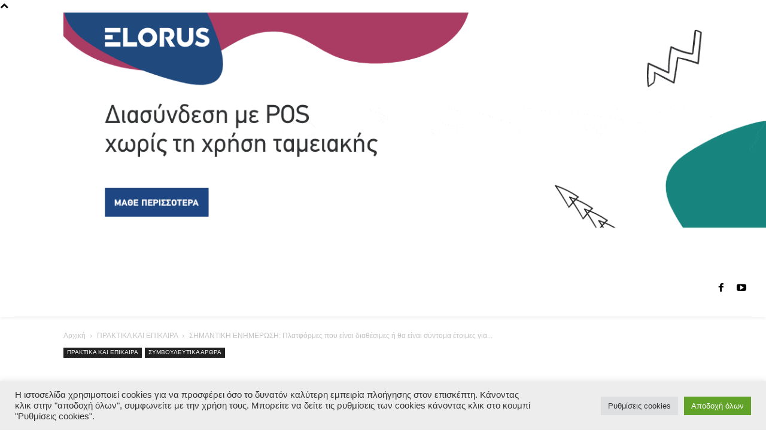

--- FILE ---
content_type: text/html; charset=utf-8
request_url: https://www.google.com/recaptcha/api2/aframe
body_size: 268
content:
<!DOCTYPE HTML><html><head><meta http-equiv="content-type" content="text/html; charset=UTF-8"></head><body><script nonce="mE7HXFVmzR2d8sIWXc9P5Q">/** Anti-fraud and anti-abuse applications only. See google.com/recaptcha */ try{var clients={'sodar':'https://pagead2.googlesyndication.com/pagead/sodar?'};window.addEventListener("message",function(a){try{if(a.source===window.parent){var b=JSON.parse(a.data);var c=clients[b['id']];if(c){var d=document.createElement('img');d.src=c+b['params']+'&rc='+(localStorage.getItem("rc::a")?sessionStorage.getItem("rc::b"):"");window.document.body.appendChild(d);sessionStorage.setItem("rc::e",parseInt(sessionStorage.getItem("rc::e")||0)+1);localStorage.setItem("rc::h",'1769141967283');}}}catch(b){}});window.parent.postMessage("_grecaptcha_ready", "*");}catch(b){}</script></body></html>